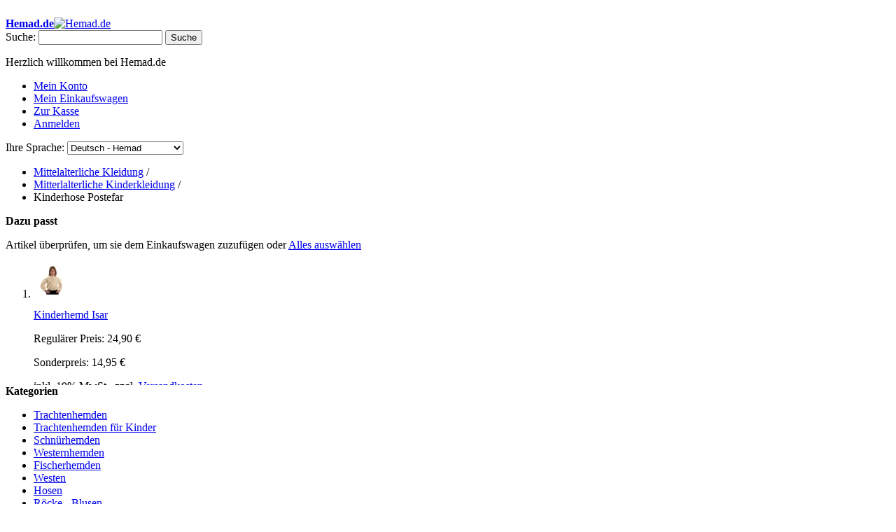

--- FILE ---
content_type: text/html; charset=UTF-8
request_url: https://www.hemad.de/mittelalter-kinderhose-postefar.html
body_size: 16163
content:
<!DOCTYPE html PUBLIC "-//W3C//DTD XHTML 1.0 Transitional//EN" "http://www.w3.org/TR/xhtml1/DTD/xhtml1-transitional.dtd">
<html xmlns="http://www.w3.org/1999/xhtml" xml:lang="de" lang="de">
<head>
<meta http-equiv="Content-Type" content="text/html; charset=utf-8" />
<title>Mittelalter Kinderhose Postefar | HEMAD Gewandungen</title>
<meta name="description" content="Mittelalter Kinderhose in beige &amp; schwarz kaufen. &amp;#x2713; Eigene Schneiderei &amp;#x2713; Portofrei in DE &amp;#x2713; Schnelle Lieferung" />
<meta name="keywords" content="Trachtenhemd, Trachtenhemden, Hemd, Hemden,Gothic-Hemd, Larp Hemd, Schnürhemd, Piratenhemd, Fischerhemd, Fischerhemden, Kinder-Trachtenhemd, Kinderhemd, Baumwoll-Hemd, Herrenhemd, Herrenhemden, Stehkragenhemd, octoberfest shirts, medieval shirt, bavarian" />
<meta name="robots" content="INDEX,FOLLOW" />
<link rel="icon" href="https://www.hemad.de/media/favicon/websites/1/Favicon-tinypng_1.png" type="image/x-icon" />
<!--group: nogroup-->
<link rel="stylesheet" type="text/css" href="https://www.hemad.de/js/calendar/calendar-win2k-1.css" />
<link rel="stylesheet" type="text/css" href="https://www.hemad.de/skin/frontend/default/Buddha/css/styles.css" media="all" />
<link rel="stylesheet" type="text/css" href="https://www.hemad.de/skin/frontend/default/Buddha/css/widgets.css" media="all" />
<link rel="stylesheet" type="text/css" href="https://www.hemad.de/skin/frontend/base/default/css/amasty/amfpc/styles.css" media="all" />
<link rel="stylesheet" type="text/css" href="https://www.hemad.de/skin/frontend/default/default/attain_cookie/css/style.css" media="all" />
<link rel="stylesheet" type="text/css" href="https://www.hemad.de/skin/frontend/base/default/css/Iways/PaypalInstalments/style.css" media="all" />
<link rel="stylesheet" type="text/css" href="https://www.hemad.de/skin/frontend/base/default/css/mirasvit/rma/rwd.css" media="all" />
<link rel="stylesheet" type="text/css" href="https://www.hemad.de/skin/frontend/default/Buddha/css/vertnav.css" media="all" />
<link rel="stylesheet" type="text/css" href="https://www.hemad.de/skin/frontend/default/default/css/symmetrics/tweaksgerman.css" media="all" />
<link rel="stylesheet" type="text/css" href="https://www.hemad.de/skin/frontend/base/default/css/cloud-zoom.css" media="all" />
<link rel="stylesheet" type="text/css" href="https://www.hemad.de/skin/frontend/default/default/css/lightbox.css" media="all" />
<link rel="stylesheet" type="text/css" href="https://www.hemad.de/skin/frontend/default/default/css/print.css" media="print" />
<script type="text/javascript" src="https://www.hemad.de/js/prototype/prototype.js"></script>
<script type="text/javascript" src="https://www.hemad.de/js/lib/ccard.js"></script>
<script type="text/javascript" src="https://www.hemad.de/js/prototype/validation.js"></script>
<script type="text/javascript" src="https://www.hemad.de/js/scriptaculous/builder.js"></script>
<script type="text/javascript" src="https://www.hemad.de/js/scriptaculous/effects.js"></script>
<script type="text/javascript" src="https://www.hemad.de/js/scriptaculous/dragdrop.js"></script>
<script type="text/javascript" src="https://www.hemad.de/js/scriptaculous/controls.js"></script>
<script type="text/javascript" src="https://www.hemad.de/js/scriptaculous/slider.js"></script>
<script type="text/javascript" src="https://www.hemad.de/js/varien/js.js"></script>
<script type="text/javascript" src="https://www.hemad.de/js/varien/form.js"></script>
<script type="text/javascript" src="https://www.hemad.de/js/varien/menu.js"></script>
<script type="text/javascript" src="https://www.hemad.de/js/mage/translate.js"></script>
<script type="text/javascript" src="https://www.hemad.de/js/mage/cookies.js"></script>
<script type="text/javascript" src="https://www.hemad.de/js/attain_cookie/cookie.js"></script>
<script type="text/javascript" src="https://www.hemad.de/js/Iways/PaypalInstalments/script.js"></script>
<script type="text/javascript" src="https://www.hemad.de/js/varien/product.js"></script>
<script type="text/javascript" src="https://www.hemad.de/js/varien/product_options.js"></script>
<script type="text/javascript" src="https://www.hemad.de/js/varien/configurable.js"></script>
<script type="text/javascript" src="https://www.hemad.de/js/calendar/calendar.js"></script>
<script type="text/javascript" src="https://www.hemad.de/js/calendar/calendar-setup.js"></script>
<script type="text/javascript" src="https://www.hemad.de/skin/frontend/default/default/js/jquery.js"></script>
<script type="text/javascript" src="https://www.hemad.de/skin/frontend/default/default/js/cloud-zoom.1.0.2.min.js"></script>
<script type="text/javascript" src="https://www.hemad.de/skin/frontend/default/default/js/lightbox.js"></script>
<script type="text/javascript">
//<![CDATA[
Mage.Cookies.path = '/';
Mage.Cookies.domain = '.www.hemad.de';
//]]>
</script>
<script>
//<![CDATA[
optionalZipCountries = ["IE","PA","HK","MO"];
//]]>
</script>

<script type="text/javascript">
//<![CDATA[
var MRG_REGION_ALLOWED = false;
//]]>
</script>
<script type="text/javascript">//<![CDATA[
var Translator = new Translate({"HTML tags are not allowed":"HTML-Tags nicht zul\u00e4ssig","Please select an option.":"Bitte w\u00e4hlen Sie eine Option.","This is a required field.":"Dies ist ein Pflichtfeld.","Please enter a valid number in this field.":"Bitte geben Sie in dieses Feld eine g\u00fcltige Nummer ein.","The value is not within the specified range.":"Der Wert liegt nicht im angegebenen Bereich.","Please use numbers only in this field. Please avoid spaces or other characters such as dots or commas.":"Bitte verwenden Sie in diesem Feld nur Zahlen. Vermeiden Sie bitte Leerzeichen und andere Zeichen, wie Punkt oder Komma.","Please use letters only (a-z or A-Z) in this field.":"Bitte verwenden Sie ausschlie\u00dflich Buchstaben (a-z oder A-Z) in diesem Feld.","Please use only letters (a-z), numbers (0-9) or underscore(_) in this field, first character should be a letter.":"Bitte geben Sie in dieses Feld nur Buchstaben (a-z), Ziffern (0-9) oder Unterstriche (_) ein, das erste Zeichen sollte ein Buchstabe sein.","Please use only letters (a-z or A-Z) or numbers (0-9) only in this field. No spaces or other characters are allowed.":"Bitte verwenden Sie nur Buchstaben (a-z oder A-Z) oder Zahlen (0-9) in diesem Feld. Leerzeichen oder andere Zeichen sind nicht erlaubt.","Please use only letters (a-z or A-Z) or numbers (0-9) or spaces and # only in this field.":"Bitte verwenden Sie nur Buchstaben (a-z oder A-Z) oder Zahlen (0-9) oder Leerzeichen und Rauten (#) in diesem Feld.","Please enter a valid phone number. For example (123) 456-7890 or 123-456-7890.":"Bitte geben Sie eine g\u00fcltige Telefonnummer ein. Zum Beispiel (123)456-7890 oder 123-456-7890.","Please enter a valid fax number. For example (123) 456-7890 or 123-456-7890.":"Bitte geben Sie eine g\u00fcltige Faxnummer an. Zum Beispiel (123) 456-7890 oder 123-456-7890.","Please enter a valid date.":"Bitte geben Sie ein g\u00fcltiges Datum ein.","The From Date value should be less than or equal to the To Date value.":"Der \"von Datum\"-Wert sollte kleiner oder gleich dem \"bis Datum\"-Wert sein.","Please enter a valid email address. For example johndoe@domain.com.":"Bitte geben Sie eine g\u00fcltige E-Mail Adresse ein. Zum Beispiel johndoe@domain.com","Please use only visible characters and spaces.":"Bitte verwenden Sie nur lesbare Zeichen und Leerzeichen.","Please make sure your passwords match.":"Bitte stellen Sie sicher, dass Ihre Passw\u00f6rter \u00fcbereinstimmen.","Please enter a valid URL. Protocol is required (http:\/\/, https:\/\/ or ftp:\/\/)":"Bitte geben Sie eine g\u00fcltige URL mit dem dazugeh\u00f6rigen Protokoll (http:\/\/, https:\/\/ oder ftp:\/\/) an.","Please enter a valid URL. For example http:\/\/www.example.com or www.example.com":"Bitte geben Sie eine g\u00fcltige URL ein, z.B. http:\/\/www.beispiel.com oder www.beispiel.com","Please enter a valid URL Key. For example \"example-page\", \"example-page.html\" or \"anotherlevel\/example-page\".":"Bitte geben Sie einen g\u00fcltigen URL-Schl\u00fcssel an. Zum Beispiel \"beispiel-seite\", \"beispiel-seite.html\" oder \"andereebene\/beispiel-seite\".","Please enter a valid XML-identifier. For example something_1, block5, id-4.":"Bitte geben Sie einen g\u00fcltigen XML-Identifier an. Zum Beispiel irgendwas_1, block5, id-4.","Please enter a valid social security number. For example 123-45-6789.":"Bitte geben Sie eine g\u00fcltige Sozialversicherungsnummer ein. Zum Beispiel 123-45-6789.","Please enter a valid zip code. For example 90602 or 90602-1234.":"Bitte geben Sie eine g\u00fcltige Postleitzahl ein. Zum Beispiel 90602 oder 90602-1234.","Please enter a valid zip code.":"Bitte geben Sie eine g\u00fcltige Postleitzahl ein.","Please use this date format: dd\/mm\/yyyy. For example 17\/03\/2006 for the 17th of March, 2006.":"Bitte verwenden Sie nur dieses Datumsformat: tt\/mm\/jjjj. Zum Beispiel 17\/03\/2006 f\u00fcr den 17. M\u00e4rz 2006.","Please enter a valid $ amount. For example $100.00.":"Bitte geben Sie einen g\u00fcltigen Betrag in US-Dollar ein. Zum Beispiel 100,00 US-Dollar.","Please select one of the above options.":"W\u00e4hlen Sie bitte eine der obigen Optionen aus.","Please select one of the options.":"Bitte w\u00e4hlen Sie eine Option.","Please select State\/Province.":"W\u00e4hlen Sie bitte Staat\/Bundesland aus.","Please enter a number greater than 0 in this field.":"Bitte geben Sie in diesem Feld eine Zahl ein, die gr\u00f6\u00dfer als 0 ist.","Please enter a number 0 or greater in this field.":"Bitte geben Sie eine Zahl in das Feld ein, die 0 oder gr\u00f6\u00dfer ist.","Please enter a valid credit card number.":"Bitte geben Sie eine g\u00fcltige Kreditkartennummer ein.","Credit card number does not match credit card type.":"Kreditkartennummer entspricht nicht dem Kreditkartentyp.","Card type does not match credit card number.":"Kartentyp entspricht nicht der Kreditkartennummer.","Incorrect credit card expiration date.":"Falsches Verfallsdatum der Kreditkarte","Please enter a valid credit card verification number.":"Bitte geben Sie eine g\u00fcltige Kreditkarten-\u00dcberpr\u00fcfungsnummer ein.","Please use only letters (a-z or A-Z), numbers (0-9) or underscore(_) in this field, first character should be a letter.":"Geben Sie in dieses Feld bitte nur Buchstaben (a-z oder A-Z), Ziffern (0-9) oder Unterstreichungszeichen(_) ein; als erstes Zeichen ist nur ein Buchstabe erlaubt.","Please input a valid CSS-length. For example 100px or 77pt or 20em or .5ex or 50%.":"Bitte geben Sie eine g\u00fcltige CSS-L\u00e4nge an. Zum Beispiel 100px oder 77pt oder 20em oder .5ex oder 50%.","Text length does not satisfy specified text range.":"Textl\u00e4nge entspricht nicht dem angegebenen Textbereich.","Please enter a number lower than 100.":"Bitte geben Sie eine Zahl unter 100 ein.","Please select a file":"W\u00e4hlen Sie bitte eine Datei aus","Please enter issue number or start date for switch\/solo card type.":"Bitte geben Sie Ihre Ausgabenummer oder das Erstellungsdatum Ihrer EC-\/Debitkarte an.","Please wait, loading...":"Bitte warten, l\u00e4dt...","This date is a required value.":"Dieses Datum ist ein ben\u00f6tigter Wert.","Please enter a valid day (1-%d).":"Bitte geben Sie einen g\u00fcltigen Tag ein (1-%d).","Please enter a valid month (1-12).":"Bitte geben Sie einen g\u00fcltigen Monat an (1-12).","Please enter a valid year (1900-%d).":"Bitte geben Sie ein g\u00fcltiges Jahr an (1900-%d).","Please enter a valid full date":"Bitte geben Sie ein vollst\u00e4ndiges, g\u00fcltiges Datum an.","Please enter a valid date between %s and %s":"Bitte geben Sie ein g\u00fcltiges Datum zwischen %s und %s an.","Please enter a valid date equal to or greater than %s":"Bitte geben Sie ein g\u00fcltiges Datum gleich oder gr\u00f6\u00dfer als %s an.","Please enter a valid date less than or equal to %s":"Bitte geben Sie ein g\u00fcltiges Datum kleiner oder gleich %s an.","Add Products":"Produkte hinzuf\u00fcgen","Complete":"Vollst\u00e4ndig","Please choose to register or to checkout as a guest":"Bitte registrieren Sie sich oder gehen Sie als Gast zum Checkout","Your order cannot be completed at this time as there is no shipping methods available for it. Please make necessary changes in your shipping address.":"Ihre Bestellung kann derzeit nicht abgeschlossen werden, da keine Versandart hierf\u00fcr verf\u00fcgbar ist. Bitte f\u00fchren Sie die notwendigen Ver\u00e4nderungen bei Ihrer Lieferadresse durch.","Please specify shipping method.":"Bitte die Versandmethode spezifizieren.","Your order cannot be completed at this time as there is no payment methods available for it.":"Ihre Bestellung kann momentan nicht abgeschlossen werden, da keine Zahlungsmethode zur Verf\u00fcgung steht.","Please specify payment method.":"Bitte geben Sie die Zahlungsmethode an.","Add to Cart":"Zum Warenkorb hinzuf\u00fcgen","In Stock":"Auf Lager","Out of Stock":"Nicht vorr\u00e4tig","Not available with preferred neighbor":"Nicht kombinierbar mit Wunschnachbar","Your input is invalid.":"Ihre Angabe ist nicht korrekt."});
//]]></script><link href="/js/held/shariff/shariff.complete.css" rel="stylesheet"/>
<script type="text/javascript" src="/js/held/shariff/shariff.complete.js"/>
<script type="text/javascript" src="/js/held/product.ex.js"></script>
<script type="text/javascript" src="/js/held/configurable.ex.js"></script></head>
<body class="catalog-product-view catalog-product-view product-mittelalter-kinderhose-postefar">
<div class="wrapper">
<noscript>
<div class="global-site-notice noscript">
<div class="notice-inner">
<p>
<strong>JavaScript scheint in Ihrem Browser deaktiviert zu sein.</strong><br />
Sie müssen JavaScript in Ihrem Browser aktivieren um alle Funktionen dieser Webseite nutzen zu können. </p>
</div>
</div>
</noscript>
<div class="page">
<!--div id="popupContainer" style="padding-left: 10px;padding-right: 10px; margin: 10px; height: 25px;color: #0c73b6; z-index:100; text-align:center; font-size: 14px; font-weight: bolder; border:1px solid white; background: white;">
Wir liefern noch vor <b>Weihnachten</b> - auf Wunsch auch Expresslieferung möglich.
</div-->
<!--div id="popupContainer" style="padding-left: 10px;padding-right: 10px; margin: 10px; height: 25px;color: #0c73b6; z-index:100; text-align:center; font-size: 14px; font-weight: bolder; border:1px solid white; background: white;">
Black Week Sale: <a href="#promocode"><span style="color:#e24846; text-weight:bolder;">10%*</span></a> | Code: <a href="#promocode"><span style="color:#e24846; text-weight:bolder;">BLACKWEEK2019</span></a>
</div-->
<div style="/**position:absolute; margin-left: 350px;margin-right: 475px; top:20px;*/font-size:14px;/**font-weight: bolder;background: #0b72b5;*/color:white;padding-left: 10px;padding-right: 10px;">
&bull; &#9986; Eigene Schneiderei &nbsp;&nbsp;&nbsp;
&bull; &#9993; Ab 40,00&euro; portofrei in Deutschland &nbsp;&nbsp;&nbsp;
&bull; &#128336; Schnelle Lieferung
</div>
<div class="header-container">
<div class="header">
<a href="https://www.hemad.de/" title="Hemad.de" class="logo"><strong>Hemad.de</strong><img src="https://www.hemad.de/skin/frontend/default/Buddha/images/logo.png" alt="Hemad.de" width="300" height="74" /></a>
<div class="quick-access">
<form id="search_mini_form" action="https://www.hemad.de/catalogsearch/result/" method="get">
<div class="form-search">
<label for="search">Suche:</label>
<input id="search" type="text" name="q" value="" class="input-text" maxlength="128" />
<button type="submit" title="Suche" class="button"><span><span>Suche</span></span></button>
<div id="search_autocomplete" class="search-autocomplete"></div>
<script type="text/javascript">
//<![CDATA[
var searchForm = new Varien.searchForm('search_mini_form', 'search', 'Den gesamten Shop durchsuchen...');
searchForm.initAutocomplete('https://www.hemad.de/catalogsearch/ajax/suggest/', 'search_autocomplete');
//]]>
</script>
</div>
</form>
<p class="welcome-msg">Herzlich willkommen bei Hemad.de </p>
<ul class="links">
                        <li class="first" ><a href="https://www.hemad.de/customer/account/" title="Mein Konto" >Mein Konto</a></li>
                                                                <li ><a href="https://www.hemad.de/checkout/cart/" title="Mein Einkaufswagen" class="top-link-cart">Mein Einkaufswagen</a></li>
                                <li ><a href="https://www.hemad.de/checkout/" title="Zur Kasse" class="top-link-checkout">Zur Kasse</a></li>
                                <li class=" last" ><a href="https://www.hemad.de/customer/account/login/referer/aHR0cHM6Ly93d3cuaGVtYWQuZGUvbWl0dGVsYWx0ZXIta2luZGVyaG9zZS1wb3N0ZWZhci5odG1s/" title="Anmelden" >Anmelden</a></li>
            </ul>
 <div class="form-language">
<label for="select-language">Ihre Sprache:</label>
<select id="select-language" title="Ihre Sprache" onchange="window.location.href=this.value">
<option value="https://www.hemad.de/mittelalter-kinderhose-postefar.html?___store=hemad&amp;___from_store=hemad" selected="selected">Deutsch - Hemad</option>
<option value="https://www.bavarian-shirts.com/mittelalter-kinderhose-postefar.html?___store=bavarianshirts&amp;___from_store=hemad">English - Bavarian Shirts</option>
</select>
</div>
</div>
</div>
</div>
<div class="main-container col2-left-layout">
<div class="main">
<div id="dia"></div>
<div class="breadcrumbs">
<div class="container">
<div class="row">
<div class="col-lg-12 col-md-12">
<ul>
<li itemscope itemtype="http://data-vocabulary.org/Breadcrumb"><a href="https://www.hemad.de/mittelalterliche-kleidung.html" itemscope itemtype="http://schema.org/Thing" itemprop="item" title="Mittelalterliche Kleidung"><span itemprop="name">Mittelalterliche Kleidung</span></a><meta itemprop="position" content="1"/> / </li><li itemscope itemtype="http://data-vocabulary.org/Breadcrumb"><a href="https://www.hemad.de/kinder-1.html" itemscope itemtype="http://schema.org/Thing" itemprop="item" title="Mitterlalterliche Kinderkleidung"><span itemprop="name">Mitterlalterliche Kinderkleidung</span></a><meta itemprop="position" content="2"/> / </li><li itemscope itemtype="http://data-vocabulary.org/Breadcrumb">Kinderhose Postefar</li></ul></div></div></div></div>
<div class="col-left sidebar"><div class="block block-related">
<div class="block-title">
<strong><span>Dazu passt</span></strong>
</div>
<div class="block-content" style="height: 225px; overflow:scroll;">
<p class="block-subtitle">Artikel überprüfen, um sie dem Einkaufswagen zuzufügen oder&nbsp;<a href="#" onclick="selectAllRelated(this); return false;">Alles auswählen</a></p>
<ol class="mini-products-list" id="block-related">
<li class="item">
<div class="product">
<a href="https://www.hemad.de/kinder-trachtenhemd-isar.html" title="Kinderhemd Isar " class="product-image"><img src="https://www.hemad.de/media/catalog/product/cache/1/thumbnail/50x/9df78eab33525d08d6e5fb8d27136e95/import/sku-bh-0020_beige_front.webp" width="50" height="50" alt="Kinderhemd Isar " /></a>
<div class="product-details">
<p class="product-name"><a href="https://www.hemad.de/kinder-trachtenhemd-isar.html">Kinderhemd Isar </a></p>
<meta itemprop="priceCurrency" content="EUR"/>
<div class="price-box">
<p class="old-price">
<span class="price-label">Regulärer Preis:</span>
<span class="price" id="old-price-16527-related">
24,90 €&nbsp;
</span>
</p>
<p class="special-price">
<span class="price-label">Sonderpreis:</span>
<span class="price" id="product-price-16527-related">
14,95 €&nbsp;
</span>
</p>
</div>
<meta itemprop="price" content="14.95" />
<span class="tax-details">inkl. 19% MwSt., zzgl. <a href="https://www.hemad.de/lieferung/">Versandkosten</a></span> </div>
</div>
</li>
<li class="item">
<div class="product">
<a href="https://www.hemad.de/kinder-trachtenhemd-isar-leichte-baumwolle.html" title="Kinderhemd Isar (leichte Baumwolle)" class="product-image"><img src="https://www.hemad.de/media/catalog/product/cache/1/thumbnail/50x/9df78eab33525d08d6e5fb8d27136e95/import/sku-bh-0020a_white_front_1.webp" width="50" height="50" alt="Kinderhemd Isar (leichte Baumwolle)" /></a>
<div class="product-details">
<p class="product-name"><a href="https://www.hemad.de/kinder-trachtenhemd-isar-leichte-baumwolle.html">Kinderhemd Isar (leichte Baumwolle)</a></p>
<meta itemprop="priceCurrency" content="EUR"/>
<div class="price-box">
<p class="old-price">
<span class="price-label">Regulärer Preis:</span>
<span class="price" id="old-price-16534-related">
24,90 €&nbsp;
</span>
</p>
<p class="special-price">
<span class="price-label">Sonderpreis:</span>
<span class="price" id="product-price-16534-related">
14,95 €&nbsp;
</span>
</p>
</div>
<meta itemprop="price" content="14.95" />
<span class="tax-details">inkl. 19% MwSt., zzgl. <a href="https://www.hemad.de/lieferung/">Versandkosten</a></span> </div>
</div>
</li>
<li class="item">
<div class="product">
<a href="https://www.hemad.de/kinder-trachtenhemd-amper.html" title="Kinderhemd Amper" class="product-image"><img src="https://www.hemad.de/media/catalog/product/cache/1/thumbnail/50x/9df78eab33525d08d6e5fb8d27136e95/import/sku-bh-0022_beige_front_1.webp" width="50" height="50" alt="Kinderhemd Amper" /></a>
<div class="product-details">
<p class="product-name"><a href="https://www.hemad.de/kinder-trachtenhemd-amper.html">Kinderhemd Amper</a></p>
<meta itemprop="priceCurrency" content="EUR"/>
<div class="price-box">
<span class="regular-price" id="product-price-16576-related">
<span class="price">26,90 €</span> </span>
</div>
<meta itemprop="price" content="26.9" />
<span class="tax-details">inkl. 19% MwSt., zzgl. <a href="https://www.hemad.de/lieferung/">Versandkosten</a></span> </div>
</div>
</li>
<li class="item">
<div class="product">
<a href="https://www.hemad.de/kinder-trachtenhemd-traun.html" title="Kinderhemd Traun" class="product-image"><img src="https://www.hemad.de/media/catalog/product/cache/1/thumbnail/50x/9df78eab33525d08d6e5fb8d27136e95/import/sku-bh-0023_white_front_1.webp" width="50" height="50" alt="Kinderhemd Traun" /></a>
<div class="product-details">
<p class="product-name"><a href="https://www.hemad.de/kinder-trachtenhemd-traun.html">Kinderhemd Traun</a></p>
<meta itemprop="priceCurrency" content="EUR"/>
<div class="price-box">
<span class="regular-price" id="product-price-16583-related">
<span class="price">26,90 €</span> </span>
</div>
<meta itemprop="price" content="26.9" />
<span class="tax-details">inkl. 19% MwSt., zzgl. <a href="https://www.hemad.de/lieferung/">Versandkosten</a></span> </div>
</div>
</li>
<li class="item">
<div class="product">
<a href="https://www.hemad.de/kinder-trachtenhemd-salzach-feine-baumwolle.html" title="Kinderhemd Salzach (feine Baumwolle)" class="product-image"><img src="https://www.hemad.de/media/catalog/product/cache/1/thumbnail/50x/9df78eab33525d08d6e5fb8d27136e95/import/sku-bh-0021_white_front.webp" width="50" height="50" alt="Kinderhemd Salzach (feine Baumwolle)" /></a>
<div class="product-details">
<p class="product-name"><a href="https://www.hemad.de/kinder-trachtenhemd-salzach-feine-baumwolle.html">Kinderhemd Salzach (feine Baumwolle)</a></p>
<meta itemprop="priceCurrency" content="EUR"/>
<div class="price-box">
<p class="old-price">
<span class="price-label">Regulärer Preis:</span>
<span class="price" id="old-price-16591-related">
26,90 €&nbsp;
</span>
</p>
<p class="special-price">
<span class="price-label">Sonderpreis:</span>
<span class="price" id="product-price-16591-related">
14,95 €&nbsp;
</span>
</p>
</div>
<meta itemprop="price" content="14.95" />
<span class="tax-details">inkl. 19% MwSt., zzgl. <a href="https://www.hemad.de/lieferung/">Versandkosten</a></span> </div>
</div>
</li>
<li class="item">
<div class="product">
<a href="https://www.hemad.de/mittelalter-kinderwaffenrock-lifort.html" title="Kinderwaffenrock Lifort" class="product-image"><img src="https://www.hemad.de/media/catalog/product/cache/1/thumbnail/50x/9df78eab33525d08d6e5fb8d27136e95/import/sku-bh-0061_beige-red_front_1.webp" width="50" height="50" alt="Kinderwaffenrock Lifort" /></a>
<div class="product-details">
<p class="product-name"><a href="https://www.hemad.de/mittelalter-kinderwaffenrock-lifort.html">Kinderwaffenrock Lifort</a></p>
<meta itemprop="priceCurrency" content="EUR"/>
<div class="price-box">
<span class="regular-price" id="product-price-17093-related">
<span class="price">25,90 €</span> </span>
</div>
<meta itemprop="price" content="25.9" />
<span class="tax-details">inkl. 19% MwSt., zzgl. <a href="https://www.hemad.de/lieferung/">Versandkosten</a></span> </div>
</div>
</li>
<li class="item">
<div class="product">
<a href="https://www.hemad.de/mittelalter-kindertunika-eliant.html" title="Kindertunika Eliant" class="product-image"><img src="https://www.hemad.de/media/catalog/product/cache/1/thumbnail/50x/9df78eab33525d08d6e5fb8d27136e95/import/sku-bh-0083_red_front_1.webp" width="50" height="50" alt="Kindertunika Eliant" /></a>
<div class="product-details">
<p class="product-name"><a href="https://www.hemad.de/mittelalter-kindertunika-eliant.html">Kindertunika Eliant</a></p>
<meta itemprop="priceCurrency" content="EUR"/>
<div class="price-box">
<span class="regular-price" id="product-price-17291-related">
<span class="price">26,90 €</span> </span>
</div>
<meta itemprop="price" content="26.9" />
<span class="tax-details">inkl. 19% MwSt., zzgl. <a href="https://www.hemad.de/lieferung/">Versandkosten</a></span> </div>
</div>
</li>
<li class="item">
<div class="product">
<a href="https://www.hemad.de/mittelalter-kinderumhang-gandiluz.html" title="Kinderumhang Gandiluz" class="product-image"><img src="https://www.hemad.de/media/catalog/product/cache/1/thumbnail/50x/9df78eab33525d08d6e5fb8d27136e95/import/sku-bh-0091-k_beige_front_1.webp" width="50" height="50" alt="Kinderumhang Gandiluz" /></a>
<div class="product-details">
<p class="product-name"><a href="https://www.hemad.de/mittelalter-kinderumhang-gandiluz.html">Kinderumhang Gandiluz</a></p>
<meta itemprop="priceCurrency" content="EUR"/>
<div class="price-box">
<span class="regular-price" id="product-price-17636-related">
<span class="price">42,90 €</span> </span>
</div>
<meta itemprop="price" content="42.9" />
<span class="tax-details">inkl. 19% MwSt., zzgl. <a href="https://www.hemad.de/lieferung/">Versandkosten</a></span> </div>
</div>
</li>
<li class="item">
<div class="product">
<a href="https://www.hemad.de/kinder-trachtenhemd-isen.html" title="Kinderhemd Isen" class="product-image"><img src="https://www.hemad.de/media/catalog/product/cache/1/thumbnail/50x/9df78eab33525d08d6e5fb8d27136e95/import/sku-bh-0170_white_front_1.webp" width="50" height="50" alt="Kinderhemd Isen" /></a>
<div class="product-details">
<p class="product-name"><a href="https://www.hemad.de/kinder-trachtenhemd-isen.html">Kinderhemd Isen</a></p>
<meta itemprop="priceCurrency" content="EUR"/>
<div class="price-box">
<span class="regular-price" id="product-price-17885-related">
<span class="price">25,90 €</span> </span>
</div>
<meta itemprop="price" content="25.9" />
<span class="tax-details">inkl. 19% MwSt., zzgl. <a href="https://www.hemad.de/lieferung/">Versandkosten</a></span> </div>
</div>
</li>
</ol>
<script type="text/javascript">decorateList('block-related', 'none-recursive')</script>
</div>
<script type="text/javascript">
//<![CDATA[
$$('.related-checkbox').each(function(elem){
Event.observe(elem, 'click', addRelatedToProduct)
});
var relatedProductsCheckFlag = false;
function selectAllRelated(txt){
if (relatedProductsCheckFlag == false) {
$$('.related-checkbox').each(function(elem){
elem.checked = true;
});
relatedProductsCheckFlag = true;
txt.innerHTML="Alles abwählen";
} else {
$$('.related-checkbox').each(function(elem){
elem.checked = false;
});
relatedProductsCheckFlag = false;
txt.innerHTML="Alles auswählen";
}
addRelatedToProduct();
}
function addRelatedToProduct(){
var checkboxes = $$('.related-checkbox');
var values = [];
for(var i=0;i<checkboxes.length;i++){
if(checkboxes[i].checked) values.push(checkboxes[i].value);
}
if($('related-products-field')){
$('related-products-field').value = values.join(',');
}
}
//]]>
</script>
</div>
<div class="block"><!--"vertnav-container">-->
<div class="block-title">
<strong>Kategorien</strong>
</div>
<div class="block-content">
<ul id="vertnav">
<li class="first level0-inactive level0 inactive trachtenhemden">
<span class="vertnav-cat"><a href="https://www.hemad.de/trachtenhemden.html"><span>Trachtenhemden</span></a></span>
</li>
<li class="level0-inactive level0 inactive trachtenhemden-f-r-kinder">
<span class="vertnav-cat"><a href="https://www.hemad.de/trachtenhemden-kinder.html"><span>Trachtenhemden für Kinder </span></a></span>
</li>
<li class="level0-inactive level0 inactive schn-rhemden">
<span class="vertnav-cat"><a href="https://www.hemad.de/schnuerhemden.html"><span>Schnürhemden</span></a></span>
</li>
<li class="level0-inactive level0 inactive westernhemden">
<span class="vertnav-cat"><a href="https://www.hemad.de/westernhemden.html"><span>Westernhemden</span></a></span>
</li>
<li class="level0-inactive level0 inactive fischerhemden">
<span class="vertnav-cat"><a href="https://www.hemad.de/fischerhemd.html"><span>Fischerhemden</span></a></span>
</li>
<li class="level0-inactive level0 inactive westen">
<span class="vertnav-cat"><a href="https://www.hemad.de/janker-und-westen.html"><span>Westen</span></a></span>
</li>
<li class="level0-inactive level0 inactive hosen">
<span class="vertnav-cat"><a href="https://www.hemad.de/hosen.html"><span>Hosen</span></a></span>
</li>
<li class="level0-inactive level0 inactive r-cke-blusen">
<span class="vertnav-cat"><a href="https://www.hemad.de/roecke-bluse.html"><span>Röcke - Blusen</span></a></span>
</li>
<li class="level0-inactive has-children level0 inactive mittelalterliche-kleidung">
<span class="vertnav-cat"><a href="https://www.hemad.de/mittelalterliche-kleidung.html"><span>Mittelalterliche Kleidung</span></a></span>
</li>
<li class="last level0-inactive level0 inactive sonderangebote">
<span class="vertnav-cat"><a href="https://www.hemad.de/sonderangebote.html"><span>Sonderangebote</span></a></span>
</li>
</ul>
</div>
</div> <div class="block">
<div class="block-title">
<strong>Informationen</strong>
</div>
<div class="block-content" style="padding:5px;">
<ul>
<li><a href="/wir-ueber-uns" rel="nofollow">
Wir &uuml;ber uns
</a></li>
<li><a href="/lager" rel="nofollow">
Unser Lager
</a></li>
<li><a href="/nepal-erdbeben" rel="nofollow">
Zum Erdbeben in Nepal
</a></li>
</ul>
</div>
</div>
<div class="block">
<div class="block-title">
<strong>Unsere anderen Shops</strong>
</div>
<div class="block-content" style="padding: 5px;">
<ul>
<li style="border-bottom:1px dotted;">
In unserem Shop auf <a target="_blank" href="http://www.mittelalterliche-kleidung.com" rel="nofollow">www.mittelalterliche-kleidung.com</a> finden sie Waffenr&ouml;cke, Tunika, Wams und weitere Gewandungen zum Thema Mittelalter.
</li>
<li style="border-bottom:1px dotted;">
Auf <a href="http://www.westernhemden.com" target="_blank" rel="nofollow">www.westernhemden.com</a> finden sie Hemden mit vielen Details und Schnitten, die wir auf unseren Reisen in die USA fanden.
</li>
<li>
Ein gro&szlig;es Angebot altert&uuml;mlicher Musikinstrumente, R&auml;ucherwaren, Klangschalen und Buddhastatuen finden Sie in unserem Buddhafiguren-Shop unter <a target="_blank" href="http://www.buddhafiguren.de/" rel="nofollow"> www.buddhafiguren.de</a>.
</li>
</ul>
</div>
</div>
</div>
<div class="col-main">

<script type="text/javascript">
var optionsPrice = new Product.OptionsPrice({"priceFormat":{"pattern":"%s\u00a0\u20ac","precision":2,"requiredPrecision":2,"decimalSymbol":",","groupSymbol":".","groupLength":3,"integerRequired":1},"includeTax":"true","showIncludeTax":true,"showBothPrices":false,"idSuffix":"_clone","oldPlusDisposition":0,"plusDisposition":0,"plusDispositionTax":0,"oldMinusDisposition":0,"minusDisposition":0,"productId":"17226","productPrice":27.9,"productOldPrice":27.9,"priceInclTax":27.9,"priceExclTax":27.9,"skipCalculate":1,"defaultTax":19,"currentTax":19,"tierPrices":[],"tierPricesInclTax":[],"swatchPrices":null});
</script>
<div id="messages_product_view"></div>
<div class="product-view">
<div class="product-essential">
<form action="https://www.hemad.de/checkout/cart/add/uenc/aHR0cHM6Ly93d3cuaGVtYWQuZGUvbWl0dGVsYWx0ZXIta2luZGVyaG9zZS1wb3N0ZWZhci5odG1s/product/17226/form_key/cHAXg0eSKcSKFyJw/"
method="post" id="product_addtocart_form"
>
<div class="no-display">
<input type="hidden" name="product"
value="17226" /> <input type="hidden"
name="related_product" id="related-products-field" value="" />
</div>
<div class="product-img-box">
<p class="product-image product-image-zoom">
<a rel="zoomWidth: 'auto',zoomHeight: 'auto',position: 'right',smoothMove: 3,showTitle: false,titleOpacity: 0,lensOpacity: 0.5,tintOpacity: 0,softFocus: false" gallery="https://www.hemad.de/catalog/product/gallery/id/17226/image/110928/" href="https://www.hemad.de/media/catalog/product/cache/1/image/9df78eab33525d08d6e5fb8d27136e95/import/sku-bh-0080_beige_front_1.webp" class="cloud-zoom" id="zoom1">
<img id="image" src="https://www.hemad.de/media/catalog/product/cache/1/image/300x300/9df78eab33525d08d6e5fb8d27136e95/import/sku-bh-0080_beige_front_1.webp" alt="Schnürhose Mittelalter Kinder-Hose" title="Schnürhose Mittelalter Kinder-Hose" width="300" height="300" /> </a>
</p>
<p class="zoom-notice" id="track_hint">Click on above image to view full picture</p>
<div class="more-views"><h2>Mehr Ansichten</h2><ul><li><a href="https://www.hemad.de/media/catalog/product/cache/1/image/9df78eab33525d08d6e5fb8d27136e95/import/sku-bh-0080_beige_front_1.webp" rel="popupWin:'https://www.hemad.de/catalog/product/gallery/id/17226/image/110928/', useZoom: 'zoom1', smallImage: 'https://www.hemad.de/media/catalog/product/cache/1/image/300x300/9df78eab33525d08d6e5fb8d27136e95/import/sku-bh-0080_beige_front_1.webp'" class="cloud-zoom-gallery" title="Mittelalter Kinderhose Postefar in Beige Frontansicht"><img src="https://www.hemad.de/media/catalog/product/cache/1/thumbnail/56x/9df78eab33525d08d6e5fb8d27136e95/import/sku-bh-0080_beige_front_1.webp" width="56" height="56" alt="Mittelalter Kinderhose Postefar in Beige Frontansicht" /></a></li><li><a href="https://www.hemad.de/media/catalog/product/cache/1/image/9df78eab33525d08d6e5fb8d27136e95/import/sku-bh-0080_beige_front_2.webp" rel="popupWin:'https://www.hemad.de/catalog/product/gallery/id/17226/image/110929/', useZoom: 'zoom1', smallImage: 'https://www.hemad.de/media/catalog/product/cache/1/image/300x300/9df78eab33525d08d6e5fb8d27136e95/import/sku-bh-0080_beige_front_2.webp'" class="cloud-zoom-gallery" title="Mittelalter Kinderhose Postefar in Beige Frontansicht 2"><img src="https://www.hemad.de/media/catalog/product/cache/1/thumbnail/56x/9df78eab33525d08d6e5fb8d27136e95/import/sku-bh-0080_beige_front_2.webp" width="56" height="56" alt="Mittelalter Kinderhose Postefar in Beige Frontansicht 2" /></a></li><li><a href="https://www.hemad.de/media/catalog/product/cache/1/image/9df78eab33525d08d6e5fb8d27136e95/import/sku-bh-0080_beige_front_3.webp" rel="popupWin:'https://www.hemad.de/catalog/product/gallery/id/17226/image/110930/', useZoom: 'zoom1', smallImage: 'https://www.hemad.de/media/catalog/product/cache/1/image/300x300/9df78eab33525d08d6e5fb8d27136e95/import/sku-bh-0080_beige_front_3.webp'" class="cloud-zoom-gallery" title="Mittelalter Kinderhose Postefar in Beige Frontansicht 3"><img src="https://www.hemad.de/media/catalog/product/cache/1/thumbnail/56x/9df78eab33525d08d6e5fb8d27136e95/import/sku-bh-0080_beige_front_3.webp" width="56" height="56" alt="Mittelalter Kinderhose Postefar in Beige Frontansicht 3" /></a></li><li><a href="https://www.hemad.de/media/catalog/product/cache/1/image/9df78eab33525d08d6e5fb8d27136e95/import/sku-bh-0080_beige_front_4.webp" rel="popupWin:'https://www.hemad.de/catalog/product/gallery/id/17226/image/110931/', useZoom: 'zoom1', smallImage: 'https://www.hemad.de/media/catalog/product/cache/1/image/300x300/9df78eab33525d08d6e5fb8d27136e95/import/sku-bh-0080_beige_front_4.webp'" class="cloud-zoom-gallery" title="Mittelalter Kinderhose Postefar in Beige Frontansicht 4"><img src="https://www.hemad.de/media/catalog/product/cache/1/thumbnail/56x/9df78eab33525d08d6e5fb8d27136e95/import/sku-bh-0080_beige_front_4.webp" width="56" height="56" alt="Mittelalter Kinderhose Postefar in Beige Frontansicht 4" /></a></li><li><a href="https://www.hemad.de/media/catalog/product/cache/1/image/9df78eab33525d08d6e5fb8d27136e95/import/sku-bh-0080_beige_front_5.webp" rel="popupWin:'https://www.hemad.de/catalog/product/gallery/id/17226/image/110932/', useZoom: 'zoom1', smallImage: 'https://www.hemad.de/media/catalog/product/cache/1/image/300x300/9df78eab33525d08d6e5fb8d27136e95/import/sku-bh-0080_beige_front_5.webp'" class="cloud-zoom-gallery" title="Mittelalter Kinderhose Postefar in Beige Frontansicht 5"><img src="https://www.hemad.de/media/catalog/product/cache/1/thumbnail/56x/9df78eab33525d08d6e5fb8d27136e95/import/sku-bh-0080_beige_front_5.webp" width="56" height="56" alt="Mittelalter Kinderhose Postefar in Beige Frontansicht 5" /></a></li><li><a href="https://www.hemad.de/media/catalog/product/cache/1/image/9df78eab33525d08d6e5fb8d27136e95/import/sku-bh-0080_beige_side_1.webp" rel="popupWin:'https://www.hemad.de/catalog/product/gallery/id/17226/image/110933/', useZoom: 'zoom1', smallImage: 'https://www.hemad.de/media/catalog/product/cache/1/image/300x300/9df78eab33525d08d6e5fb8d27136e95/import/sku-bh-0080_beige_side_1.webp'" class="cloud-zoom-gallery" title="Mittelalter Kinderhose Postefar in Beige Seitenansicht"><img src="https://www.hemad.de/media/catalog/product/cache/1/thumbnail/56x/9df78eab33525d08d6e5fb8d27136e95/import/sku-bh-0080_beige_side_1.webp" width="56" height="56" alt="Mittelalter Kinderhose Postefar in Beige Seitenansicht" /></a></li><li><a href="https://www.hemad.de/media/catalog/product/cache/1/image/9df78eab33525d08d6e5fb8d27136e95/import/sku-bh-0080_beige_side_2.webp" rel="popupWin:'https://www.hemad.de/catalog/product/gallery/id/17226/image/110934/', useZoom: 'zoom1', smallImage: 'https://www.hemad.de/media/catalog/product/cache/1/image/300x300/9df78eab33525d08d6e5fb8d27136e95/import/sku-bh-0080_beige_side_2.webp'" class="cloud-zoom-gallery" title="Mittelalter Kinderhose Postefar in Beige Seitenansicht 2"><img src="https://www.hemad.de/media/catalog/product/cache/1/thumbnail/56x/9df78eab33525d08d6e5fb8d27136e95/import/sku-bh-0080_beige_side_2.webp" width="56" height="56" alt="Mittelalter Kinderhose Postefar in Beige Seitenansicht 2" /></a></li><li><a href="https://www.hemad.de/media/catalog/product/cache/1/image/9df78eab33525d08d6e5fb8d27136e95/import/sku-bh-0080_beige_side_3.webp" rel="popupWin:'https://www.hemad.de/catalog/product/gallery/id/17226/image/110935/', useZoom: 'zoom1', smallImage: 'https://www.hemad.de/media/catalog/product/cache/1/image/300x300/9df78eab33525d08d6e5fb8d27136e95/import/sku-bh-0080_beige_side_3.webp'" class="cloud-zoom-gallery" title="Mittelalter Kinderhose Postefar in Beige Seitenansicht 3"><img src="https://www.hemad.de/media/catalog/product/cache/1/thumbnail/56x/9df78eab33525d08d6e5fb8d27136e95/import/sku-bh-0080_beige_side_3.webp" width="56" height="56" alt="Mittelalter Kinderhose Postefar in Beige Seitenansicht 3" /></a></li><li><a href="https://www.hemad.de/media/catalog/product/cache/1/image/9df78eab33525d08d6e5fb8d27136e95/import/sku-bh-0080_beige_back_1.webp" rel="popupWin:'https://www.hemad.de/catalog/product/gallery/id/17226/image/110936/', useZoom: 'zoom1', smallImage: 'https://www.hemad.de/media/catalog/product/cache/1/image/300x300/9df78eab33525d08d6e5fb8d27136e95/import/sku-bh-0080_beige_back_1.webp'" class="cloud-zoom-gallery" title="Mittelalter Kinderhose Postefar in Beige Rückansicht"><img src="https://www.hemad.de/media/catalog/product/cache/1/thumbnail/56x/9df78eab33525d08d6e5fb8d27136e95/import/sku-bh-0080_beige_back_1.webp" width="56" height="56" alt="Mittelalter Kinderhose Postefar in Beige Rückansicht" /></a></li><li><a href="https://www.hemad.de/media/catalog/product/cache/1/image/9df78eab33525d08d6e5fb8d27136e95/import/sku-bh-0080_beige_back_2.webp" rel="popupWin:'https://www.hemad.de/catalog/product/gallery/id/17226/image/110937/', useZoom: 'zoom1', smallImage: 'https://www.hemad.de/media/catalog/product/cache/1/image/300x300/9df78eab33525d08d6e5fb8d27136e95/import/sku-bh-0080_beige_back_2.webp'" class="cloud-zoom-gallery" title="Mittelalter Kinderhose Postefar in Beige Rückansicht 2"><img src="https://www.hemad.de/media/catalog/product/cache/1/thumbnail/56x/9df78eab33525d08d6e5fb8d27136e95/import/sku-bh-0080_beige_back_2.webp" width="56" height="56" alt="Mittelalter Kinderhose Postefar in Beige Rückansicht 2" /></a></li><li><a href="https://www.hemad.de/media/catalog/product/cache/1/image/9df78eab33525d08d6e5fb8d27136e95/import/sku-bh-0080_beige_detail_1.webp" rel="popupWin:'https://www.hemad.de/catalog/product/gallery/id/17226/image/110938/', useZoom: 'zoom1', smallImage: 'https://www.hemad.de/media/catalog/product/cache/1/image/300x300/9df78eab33525d08d6e5fb8d27136e95/import/sku-bh-0080_beige_detail_1.webp'" class="cloud-zoom-gallery" title="Mittelalter Kinderhose Postefar in Beige Detailansicht"><img src="https://www.hemad.de/media/catalog/product/cache/1/thumbnail/56x/9df78eab33525d08d6e5fb8d27136e95/import/sku-bh-0080_beige_detail_1.webp" width="56" height="56" alt="Mittelalter Kinderhose Postefar in Beige Detailansicht" /></a></li><li><a href="https://www.hemad.de/media/catalog/product/cache/1/image/9df78eab33525d08d6e5fb8d27136e95/import/sku-bh-0080_beige_detail_2.webp" rel="popupWin:'https://www.hemad.de/catalog/product/gallery/id/17226/image/110939/', useZoom: 'zoom1', smallImage: 'https://www.hemad.de/media/catalog/product/cache/1/image/300x300/9df78eab33525d08d6e5fb8d27136e95/import/sku-bh-0080_beige_detail_2.webp'" class="cloud-zoom-gallery" title="Mittelalter Kinderhose Postefar in Beige Detailansicht 2"><img src="https://www.hemad.de/media/catalog/product/cache/1/thumbnail/56x/9df78eab33525d08d6e5fb8d27136e95/import/sku-bh-0080_beige_detail_2.webp" width="56" height="56" alt="Mittelalter Kinderhose Postefar in Beige Detailansicht 2" /></a></li><li><a href="https://www.hemad.de/media/catalog/product/cache/1/image/9df78eab33525d08d6e5fb8d27136e95/import/sku-bh-0080_black_front_1.webp" rel="popupWin:'https://www.hemad.de/catalog/product/gallery/id/17226/image/110940/', useZoom: 'zoom1', smallImage: 'https://www.hemad.de/media/catalog/product/cache/1/image/300x300/9df78eab33525d08d6e5fb8d27136e95/import/sku-bh-0080_black_front_1.webp'" class="cloud-zoom-gallery" title="Mittelalter Kinderhose Postefar in Schwarz Frontansicht"><img src="https://www.hemad.de/media/catalog/product/cache/1/thumbnail/56x/9df78eab33525d08d6e5fb8d27136e95/import/sku-bh-0080_black_front_1.webp" width="56" height="56" alt="Mittelalter Kinderhose Postefar in Schwarz Frontansicht" /></a></li><li><a href="https://www.hemad.de/media/catalog/product/cache/1/image/9df78eab33525d08d6e5fb8d27136e95/import/sku-bh-0080_black_front_2.webp" rel="popupWin:'https://www.hemad.de/catalog/product/gallery/id/17226/image/110941/', useZoom: 'zoom1', smallImage: 'https://www.hemad.de/media/catalog/product/cache/1/image/300x300/9df78eab33525d08d6e5fb8d27136e95/import/sku-bh-0080_black_front_2.webp'" class="cloud-zoom-gallery" title="Mittelalter Kinderhose Postefar in Schwarz Frontansicht 2"><img src="https://www.hemad.de/media/catalog/product/cache/1/thumbnail/56x/9df78eab33525d08d6e5fb8d27136e95/import/sku-bh-0080_black_front_2.webp" width="56" height="56" alt="Mittelalter Kinderhose Postefar in Schwarz Frontansicht 2" /></a></li><li><a href="https://www.hemad.de/media/catalog/product/cache/1/image/9df78eab33525d08d6e5fb8d27136e95/import/sku-bh-0080_black_side.webp" rel="popupWin:'https://www.hemad.de/catalog/product/gallery/id/17226/image/110942/', useZoom: 'zoom1', smallImage: 'https://www.hemad.de/media/catalog/product/cache/1/image/300x300/9df78eab33525d08d6e5fb8d27136e95/import/sku-bh-0080_black_side.webp'" class="cloud-zoom-gallery" title="Mittelalter Kinderhose Postefar in Schwarz Seitenansicht"><img src="https://www.hemad.de/media/catalog/product/cache/1/thumbnail/56x/9df78eab33525d08d6e5fb8d27136e95/import/sku-bh-0080_black_side.webp" width="56" height="56" alt="Mittelalter Kinderhose Postefar in Schwarz Seitenansicht" /></a></li><li><a href="https://www.hemad.de/media/catalog/product/cache/1/image/9df78eab33525d08d6e5fb8d27136e95/import/sku-bh-0080_black_back.webp" rel="popupWin:'https://www.hemad.de/catalog/product/gallery/id/17226/image/110943/', useZoom: 'zoom1', smallImage: 'https://www.hemad.de/media/catalog/product/cache/1/image/300x300/9df78eab33525d08d6e5fb8d27136e95/import/sku-bh-0080_black_back.webp'" class="cloud-zoom-gallery" title="Mittelalter Kinderhose Postefar in Schwarz Rückansicht"><img src="https://www.hemad.de/media/catalog/product/cache/1/thumbnail/56x/9df78eab33525d08d6e5fb8d27136e95/import/sku-bh-0080_black_back.webp" width="56" height="56" alt="Mittelalter Kinderhose Postefar in Schwarz Rückansicht" /></a></li></ul></div>
</div>
<div class="product-shop">
<div class="product-name">
<h1>Kinderhose Postefar</h1>
</div>
<span class="availability in-stock">sku: sku-bh-0080<br /></span>
<p class="availability in-stock">Verfügbarkeit: <span>sofort lieferbar</span></p>
<p class="availability in-stock">
Lieferzeit: <span>2 Werktage</span>
</p>
<meta itemprop="priceCurrency" content="EUR"/>
<div class="price-box">
<span class="regular-price" id="product-price-17226">
<span class="price">27,90 €</span> </span>
</div>
<meta itemprop="price" content="27.9" />
<span class="tax-details">inkl. 19% MwSt., zzgl. <a href="https://www.hemad.de/lieferung/">Versandkosten</a></span>
<br />
Innerhalb Deutschlands versenden wir ab einem Bestellwert von 40,00&euro; <b>versandkostenfrei</b>!
<br /> <br />
<div style="font-weight: bold;">
F&uuml;r Details zum Artikel &quot;Kinderhose Postefar&quot; und die Gr&ouml;&szlig;entabelle bitte
<a href="#"
onclick="javascript:toggleDetails('block');return false;">hier
klicken</a>.
<div style="font-size:10px;">Hersteller: Hemad, Billy Held, Breitensteinstr. 56, 85567 Grafing, Deutschland, mail@hemad.de</div> </div>
<br />
<div class="product-options" id="product-options-wrapper">
<dl>
<dt><label class="required"><em>*</em>Farbe/Größe</label></dt>
<dd class="last">
<div class="input-box">
<select name="super_attribute[333]" id="attribute333" class="required-entry super-attribute-select">
<option>Eine Option auswählen...</option>
</select>
</div>
</dd>
</dl>
<script type="text/javascript">
var spConfig = new Product.Config({"attributes":{"333":{"id":333,"code":"rp_farbegroesse","label":"Farbe\/Gr\u00f6\u00dfe","options":[{"id":"2206","label":"natur L\/XL","price":"0","oldPrice":"0","products":["17229"]},{"id":"2207","label":"natur XXL\/XXXL","price":"0","oldPrice":"0","products":["17671"]},{"id":"2209","label":"schwarz L\/XL","price":"0","oldPrice":"0","products":["17227"]},{"id":"2210","label":"schwarz XXL\/XXXL","price":"0","oldPrice":"0","products":["17672"]},{"id":"2205","label":"natur S\/M","price":"0","oldPrice":"0","products":["17230"]},{"id":"2208","label":"schwarz S\/M","price":"0","oldPrice":"0","products":["17228"]}]}},"template":"#{price}\u00a0\u20ac","basePrice":"27.9","oldPrice":"27.9","productId":"17226","chooseText":"Eine Option ausw\u00e4hlen...","taxConfig":{"includeTax":true,"showIncludeTax":true,"showBothPrices":false,"defaultTax":19,"currentTax":19,"inclTaxTitle":"Mit Mwst."}}); </script>
<script type="text/javascript">
//<![CDATA[
var DateOption = Class.create({
getDaysInMonth: function(month, year)
{
var curDate = new Date();
if (!month) {
month = curDate.getMonth();
}
if (2 == month && !year) { // leap year assumption for unknown year
return 29;
}
if (!year) {
year = curDate.getFullYear();
}
return 32 - new Date(year, month - 1, 32).getDate();
},
reloadMonth: function(event)
{
var selectEl = event.findElement();
var idParts = selectEl.id.split("_");
if (idParts.length != 3) {
return false;
}
var optionIdPrefix = idParts[0] + "_" + idParts[1];
var month = parseInt($(optionIdPrefix + "_month").value);
var year = parseInt($(optionIdPrefix + "_year").value);
var dayEl = $(optionIdPrefix + "_day");
var days = this.getDaysInMonth(month, year);
//remove days
for (var i = dayEl.options.length - 1; i >= 0; i--) {
if (dayEl.options[i].value > days) {
dayEl.remove(dayEl.options[i].index);
}
}
// add days
var lastDay = parseInt(dayEl.options[dayEl.options.length-1].value);
for (i = lastDay + 1; i <= days; i++) {
this.addOption(dayEl, i, i);
}
},
addOption: function(select, text, value)
{
var option = document.createElement('OPTION');
option.value = value;
option.text = text;
if (select.options.add) {
select.options.add(option);
} else {
select.appendChild(option);
}
}
});
dateOption = new DateOption();
//]]>
</script>
<script type="text/javascript">
//<![CDATA[
enUS = {"m":{"wide":["January","February","March","April","May","June","July","August","September","October","November","December"],"abbr":["Jan","Feb","Mar","Apr","May","Jun","Jul","Aug","Sep","Oct","Nov","Dec"]}}; // en_US locale reference
Calendar._DN = ["Sonntag","Montag","Dienstag","Mittwoch","Donnerstag","Freitag","Samstag"]; // full day names
Calendar._SDN = ["So.","Mo.","Di.","Mi.","Do.","Fr.","Sa."]; // short day names
Calendar._FD = 1; // First day of the week. "0" means display Sunday first, "1" means display Monday first, etc.
Calendar._MN = ["Januar","Februar","M\u00e4rz","April","Mai","Juni","Juli","August","September","Oktober","November","Dezember"]; // full month names
Calendar._SMN = ["Jan.","Feb.","M\u00e4rz","Apr.","Mai","Juni","Juli","Aug.","Sep.","Okt.","Nov.","Dez."]; // short month names
Calendar._am = "vorm."; // am/pm
Calendar._pm = "nachm.";
// tooltips
Calendar._TT = {};
Calendar._TT["INFO"] = 'Über den Kalender';
Calendar._TT["ABOUT"] =
'DHTML Date/Time Selektor\n' +
"(c) dynarch.com 2002-2005 / Author: Mihai Bazon\n" +
'Für die letzte Version besuchen Sie bitte: http://www.dynarch.com/projects/calendar/\n' +
'Veröffentlicht unter der GNU LGPL. Mehr Informationen unter http://gnu.org/licenses/lgpl.html.' +
'\n\n' +
'Datumsauswahl:\n' +
'- Benutzen Sie die \xab, \xbb Buttons für die Jahresauswahl\n' +
'- Benutzen Sie die \u2039 Buttons für die Monatsauswahl\n' +
'- Halten Sie einen der Buttons gedrückt für eine Schnellauswahl.';
Calendar._TT["ABOUT_TIME"] = '\n\n' +
'Zeitauswahl:\n' +
'- Klicken Sie auf einen der Zeitwerte um den Wert zu erhöhen\n' +
'- oder Umschalt-Taste gedrückt halten und klicken, um den Wert zu verkleinern\n' +
'- oder klicken und ziehen Sie für eine Schnellauswahl.';
Calendar._TT["PREV_YEAR"] = 'Vor. Jahr (gedrückt halten für Menü)';
Calendar._TT["PREV_MONTH"] = 'Vor. Monat (gedrückt halten für Menü)';
Calendar._TT["GO_TODAY"] = 'Heute aufrufen';
Calendar._TT["NEXT_MONTH"] = 'Nächster Monat (gedrückt halten für Menü)';
Calendar._TT["NEXT_YEAR"] = 'Nächstes Jahr (gedrückt halten für Menü)';
Calendar._TT["SEL_DATE"] = 'Datum auswählen';
Calendar._TT["DRAG_TO_MOVE"] = 'Ziehen zum Bewegen';
Calendar._TT["PART_TODAY"] = ' (' + "Heute" + ')';
// the following is to inform that "%s" is to be the first day of week
Calendar._TT["DAY_FIRST"] = 'Zeige %s zuerst';
// This may be locale-dependent. It specifies the week-end days, as an array
// of comma-separated numbers. The numbers are from 0 to 6: 0 means Sunday, 1
// means Monday, etc.
Calendar._TT["WEEKEND"] = "0,6";
Calendar._TT["CLOSE"] = 'Schließen';
Calendar._TT["TODAY"] = "Heute";
Calendar._TT["TIME_PART"] = '(Umschalt-)Klick oder ziehen, um Wert zu ändern';
// date formats
Calendar._TT["DEF_DATE_FORMAT"] = "%d.%m.%Y";
Calendar._TT["TT_DATE_FORMAT"] = "%e. %B %Y";
Calendar._TT["WK"] = "Woche";
Calendar._TT["TIME"] = 'Zeit:';
//]]>
</script>
<p class="required">* Notwendige Felder</p>
</div>
<script type="text/javascript">decorateGeneric($$('#product-options-wrapper dl'), ['last']);</script>
<div class="product-options-bottom">
<br />
<div class="add-to-cart">
<label for="qty">Anzahl:</label>
<input type="text" name="qty" id="qty" maxlength="12" value="1" title="Anzahl" class="input-text qty" />
<button type="button" title="Zum Warenkorb hinzufügen" class="button btn-cart" onclick="productAddToCartForm.submit(this)"><span><span>Zum Warenkorb hinzufügen</span></span></button>
</div>
<ul class="add-to-links">
<li>&nbsp;</li>
</ul>
</div>
<br />
<p class="no-rating"><a href="https://www.hemad.de/review/product/list/id/17226/#review-form">Bewerten Sie dieses Produkt als Erster</a></p>
</div>
<!--<div class="product-collateral" style="float:right;width:98%;background:transparent;">-->
<div id="DetailsPopup" onclick="javascript:toggleDetails('none');"
class="product-collateral"
style="border: 1px dotted; display: none; left: 625px; right: 90px; min-height: 475px; position: absolute;">
<a id="closeLink" href="#"
onclick="javascript:toggleDetails('none');return false;">(Schlie&szlig;en)</a>
</div>
<div id="DetailsStatic" class="product-collateral"
style="float: right; width: 98%; background: transparent;">
<h2>Details</h2>
<div class="std">
<h3 class="held_product_description_h3">Wichtigste Merkmale – da&#658; sint diu houbetdinc</h3>
<ul><li>100% naturbelassene Baumwolle</li>
<li>feste Stoffqualität mit Leinenstruktur</li>
<li>Schnürung & Gummizug an der Taille garantiert individuelle Passform</li>
<li>Gummizüge an den Knöcheln verursachen charakteristischen Beinabschluss der Bundhose</li>
<li>mit einer versteckten Innentasche vorne</li>
<li>ohne Knöpfe und Reißverschlüsse</li>
<li>Farben: Schwarz & Beige </li>
<li>ideal für Mittelalter-Veranstaltungen, als Faschingsverkleidung & Freizeit</li></ul>
<h3 class="held_product_description_h3">Material – gewantwolle unde stouf</h3>
<p>Diese mittelalterliche Bundhose ist aus originalgetreuem Naturmaterial gefertigt. Die reine Baumwolle trägt sich sehr angenehm, zudem ist die Verwendung von natürlichen Stoffen kennzeichnend für die Ära des Mittelalters. Außerdem ist die feste Baumwolle, die mit Leinenstruktur gewebt wurde, Gewährleistung für die Langlebigkeit und Nachhaltigkeit des Kleidungsstückes.<p>
<h3 class="held_product_description_h3">Beschreibung – da&#658 m&aelig;re vom gewant</h3>
<p>Das historisierende Beinkleid für Kinder verfügt über Gummizug und Schnürung auf der Taille, sowie jeweils einen Gummizug am Knöchel. So entsteht der charakteristische Beinabschluss der Bundhose, der es auch ermöglicht die Hosenlänge nach Belieben anzupassen. Die weite Beinform, der großzügige Schritt und die flexiblen Gummizüge garantieren einen hohen Tragekomfort. Des Weiteren kann das Modell „Postefar“ mit einer praktischen, versteckten Innentasche auf der Vorderseite aufwarten.</p>
<h3 class="held_product_description_h3">Anlässe – sch&oelig;ne und wol gekleit zou h&ocirc;chgez&icirc;ten</h3>
<p>Für Mittelaltermärkte und andere Veranstaltungen wie LARP-Events, Rollenspiel, Reenactment oder Karnevalsfeierlichkeiten ist diese mittelalterliche Kinderhose bestens geeignet. In Kombination mit unseren historischen Hemden oder Tuniken für Kinder ergibt sich ein angemessenes und bequemes Ensemble für mittelalterliche Gewandungen aller Art. Darüber hinaus ist das Modell „Postefar“ aufgrund seiner weit geschnittenen Beinform auch eine ideale Freizeithose mit hohen Tragekomfort, da sie völlige Bewegungsfreiheit erlaubt.</p>
</div>
<br /><h5 class="held_product_description_h5">Größentabelle</h5><div class="held_description"><span class="held_description_content">Material: 100% Baumwolle<br />
Waschen: Maschinenw&#228;sche 40&#176;C Feinwaschmittel, kann bei der ersten W&#228;sche bis zu 5 - 10 % einlaufen </span></div><br /><div id="held_sizechart"><table id="held_sizechart"><tr class="held_sizechart_even"><th>Gr&#246;&#223;en in cm</th><th>S/M</th><th>L/XL</th><th>XXL/XXXL</th></tr><tr class="held_sizechart_odd"><td><strong>L&#228;nge<strong></td><td>63</td><td>77</td><td>90</td></tr><tr class="held_sizechart_even"><td><strong>Taillenweite (ungedehnter Gummizug)<strong></td><td>25</td><td>29</td><td>33</td></tr><tr class="held_sizechart_odd"><td><strong>Taillenweite (gedehnter Gummizug)<strong></td><td>34</td><td>40</td><td>46</td></tr><tr class="held_sizechart_even"><td><strong>Gewicht (kg)<strong></td><td>12-15</td><td>15-25</td><td>25-35</td></tr><tr class="held_sizechart_odd"><td><strong>Konfektionsgr&#246;&#223;e<strong></td><td>98-110</td><td>116-128</td><td>132-142</td></tr></table></div><br /><h5 class="held_product_description_h5">Stoffbeschreibung</h5><p>Festgewebter Baumwollstoff ca.220 gr/ m. Shyama wird auf halbautomatischen Webst&uuml;hlen hergestellt aus reiner Baumwolle. Die Stoffe sind nicht chemisch aufger&uuml;stet, laufen beim ersten Waschen noch ein. Sie haben eine leicht unregelm&auml;&szlig;ige Oberfl&auml;chenstruktur und erh&auml;lt dadurch das Aussehen eines Leinenstoffes. <br /><strong>Waschen:</strong> Maschinenw&auml;sche bis 60 Grad C</p>
<!-- Start cssSlider.com -->
<!-- Generated by cssSlider.com 2.1 -->
<link rel="stylesheet" href="/infoseiten-diashows/german/FestgewebterBaumwollstoff_files/csss_engine1/style.css">
<!--[if IE]><link rel="stylesheet" href="/infoseiten-diashows/german/FestgewebterBaumwollstoff_files/csss_engine1/ie.css"><![endif]-->
<!--[if lte IE 9]><script type="text/javascript" src="/infoseiten-diashows/german/FestgewebterBaumwollstoff_files/csss_engine1/ie.js"></script><![endif]-->
<div class='csslider1_FestgewebterBaumwollstoff autoplay '>
<input name="cs_anchor1_FestgewebterBaumwollstoff" id='cs_slide1_0_FestgewebterBaumwollstoff' type="radio" class='cs_anchor_FestgewebterBaumwollstoff slide_FestgewebterBaumwollstoff' >
<input name="cs_anchor1_FestgewebterBaumwollstoff" id='cs_slide1_1_FestgewebterBaumwollstoff' type="radio" class='cs_anchor_FestgewebterBaumwollstoff slide_FestgewebterBaumwollstoff' >
<input name="cs_anchor1_FestgewebterBaumwollstoff" id='cs_slide1_2_FestgewebterBaumwollstoff' type="radio" class='cs_anchor_FestgewebterBaumwollstoff slide_FestgewebterBaumwollstoff' >
<input name="cs_anchor1_FestgewebterBaumwollstoff" id='cs_slide1_3_FestgewebterBaumwollstoff' type="radio" class='cs_anchor_FestgewebterBaumwollstoff slide_FestgewebterBaumwollstoff' >
<input name="cs_anchor1_FestgewebterBaumwollstoff" id='cs_slide1_4_FestgewebterBaumwollstoff' type="radio" class='cs_anchor_FestgewebterBaumwollstoff slide_FestgewebterBaumwollstoff' >
<input name="cs_anchor1_FestgewebterBaumwollstoff" id='cs_slide1_5_FestgewebterBaumwollstoff' type="radio" class='cs_anchor_FestgewebterBaumwollstoff slide_FestgewebterBaumwollstoff' >
<input name="cs_anchor1_FestgewebterBaumwollstoff" id='cs_slide1_6_FestgewebterBaumwollstoff' type="radio" class='cs_anchor_FestgewebterBaumwollstoff slide_FestgewebterBaumwollstoff' >
<input name="cs_anchor1_FestgewebterBaumwollstoff" id='cs_play1_FestgewebterBaumwollstoff' type="radio" class='cs_anchor_FestgewebterBaumwollstoff' checked>
<input name="cs_anchor1_FestgewebterBaumwollstoff" id='cs_pause1_0_FestgewebterBaumwollstoff' type="radio" class='cs_anchor_FestgewebterBaumwollstoff pause_FestgewebterBaumwollstoff'>
<input name="cs_anchor1_FestgewebterBaumwollstoff" id='cs_pause1_1' type="radio" class='cs_anchor_FestgewebterBaumwollstoff pause_FestgewebterBaumwollstoff'>
<input name="cs_anchor1_FestgewebterBaumwollstoff" id='cs_pause1_2' type="radio" class='cs_anchor_FestgewebterBaumwollstoff pause_FestgewebterBaumwollstoff'>
<input name="cs_anchor1_FestgewebterBaumwollstoff" id='cs_pause1_3' type="radio" class='cs_anchor_FestgewebterBaumwollstoff pause_FestgewebterBaumwollstoff'>
<input name="cs_anchor1_FestgewebterBaumwollstoff" id='cs_pause1_4' type="radio" class='cs_anchor_FestgewebterBaumwollstoff pause_FestgewebterBaumwollstoff'>
<input name="cs_anchor1_FestgewebterBaumwollstoff" id='cs_pause1_5' type="radio" class='cs_anchor_FestgewebterBaumwollstoff pause_FestgewebterBaumwollstoff'>
<input name="cs_anchor1_FestgewebterBaumwollstoff" id='cs_pause1_6' type="radio" class='cs_anchor_FestgewebterBaumwollstoff pause_FestgewebterBaumwollstoff'>
<ul>
<li class="cs_skeleton_FestgewebterBaumwollstoff"><img src="/infoseiten-diashows/german/FestgewebterBaumwollstoff_files/csss_images1/material_shyama_natur.jpg" alt='Fester Baumwollstoff' style="width: 100%;"></li>
<li class='num0_FestgewebterBaumwollstoff img slide_FestgewebterBaumwollstoff'> <img src='/infoseiten-diashows/german/FestgewebterBaumwollstoff_files/csss_images1/material_shyama_natur.jpg' alt='Fester Baumwollstoff' title='Fester Baumwollstoff' /></li>
<li class='num1_FestgewebterBaumwollstoff img slide_FestgewebterBaumwollstoff'> <img src='/infoseiten-diashows/german/FestgewebterBaumwollstoff_files/csss_images1/material_shyama_braun.jpg' alt='Fester Baumwollstoff' title='Fester Baumwollstoff' /></li>
<li class='num2_FestgewebterBaumwollstoff img slide_FestgewebterBaumwollstoff'> <img src='/infoseiten-diashows/german/FestgewebterBaumwollstoff_files/csss_images1/material_shyama_rot.jpg' alt='Fester Baumwollstoff' title='Fester Baumwollstoff' /></li>
<li class='num3_FestgewebterBaumwollstoff img slide_FestgewebterBaumwollstoff'> <img src='/infoseiten-diashows/german/FestgewebterBaumwollstoff_files/csss_images1/material_shyama_blau.jpg' alt='Fester Baumwollstoff' title='Fester Baumwollstoff' /></li>
<li class='num4_FestgewebterBaumwollstoff img slide_FestgewebterBaumwollstoff'> <img src='/infoseiten-diashows/german/FestgewebterBaumwollstoff_files/csss_images1/material_shyama_gruen.jpg' alt='Fester Baumwollstoff' title='Fester Baumwollstoff' /></li>
<li class='num5_FestgewebterBaumwollstoff img slide_FestgewebterBaumwollstoff'> <img src='/infoseiten-diashows/german/FestgewebterBaumwollstoff_files/csss_images1/material_shyama_olivgruen.jpg' alt='Fester Baumwollstoff' title='Fester Baumwollstoff' /></li>
<li class='num6_FestgewebterBaumwollstoff img slide_FestgewebterBaumwollstoff'> <img src='/infoseiten-diashows/german/FestgewebterBaumwollstoff_files/csss_images1/material_shyama_schwarz.jpg' alt='Fester Baumwollstoff' title='Fester Baumwollstoff' /></li>
</ul>
<div class='cs_description_FestgewebterBaumwollstoff'>
<label class='num0_FestgewebterBaumwollstoff'><span class="cs_title_FestgewebterBaumwollstoff"><span class="cs_wrapper_FestgewebterBaumwollstoff">Fester Baumwollstoff</span></span><br/><span class="cs_descr_FestgewebterBaumwollstoff"><span class="cs_wrapper_FestgewebterBaumwollstoff">Beige</span></span></label>
<label class='num1_FestgewebterBaumwollstoff'><span class="cs_title_FestgewebterBaumwollstoff"><span class="cs_wrapper_FestgewebterBaumwollstoff">Fester Baumwollstoff</span></span><br/><span class="cs_descr_FestgewebterBaumwollstoff"><span class="cs_wrapper_FestgewebterBaumwollstoff">Braun</span></span></label>
<label class='num2_FestgewebterBaumwollstoff'><span class="cs_title_FestgewebterBaumwollstoff"><span class="cs_wrapper_FestgewebterBaumwollstoff">Fester Baumwollstoff</span></span><br/><span class="cs_descr_FestgewebterBaumwollstoff"><span class="cs_wrapper_FestgewebterBaumwollstoff">Dunkelrot</span></span></label>
<label class='num3_FestgewebterBaumwollstoff'><span class="cs_title_FestgewebterBaumwollstoff"><span class="cs_wrapper_FestgewebterBaumwollstoff">Fester Baumwollstoff</span></span><br/><span class="cs_descr_FestgewebterBaumwollstoff"><span class="cs_wrapper_FestgewebterBaumwollstoff">Dunkelblau</span></span></label>
<label class='num4_FestgewebterBaumwollstoff'><span class="cs_title_FestgewebterBaumwollstoff"><span class="cs_wrapper_FestgewebterBaumwollstoff">Fester Baumwollstoff</span></span><br/><span class="cs_descr_FestgewebterBaumwollstoff"><span class="cs_wrapper_FestgewebterBaumwollstoff">Dunkelgrün</span></span></label>
<label class='num5_FestgewebterBaumwollstoff'><span class="cs_title_FestgewebterBaumwollstoff"><span class="cs_wrapper_FestgewebterBaumwollstoff">Fester Baumwollstoff</span></span><br/><span class="cs_descr_FestgewebterBaumwollstoff"><span class="cs_wrapper_FestgewebterBaumwollstoff">Olivegrün</span></span></label>
<label class='num6_FestgewebterBaumwollstoff'><span class="cs_title_FestgewebterBaumwollstoff"><span class="cs_wrapper_FestgewebterBaumwollstoff">Fester Baumwollstoff</span></span><br/><span class="cs_descr_FestgewebterBaumwollstoff"><span class="cs_wrapper_FestgewebterBaumwollstoff">Schwarz</span></span></label>
</div>
<div class='cs_play_pause_FestgewebterBaumwollstoff'>
<label class='cs_play_FestgewebterBaumwollstoff' for='cs_play1_FestgewebterBaumwollstoff'><span><i></i><b></b></span></label>
<label class='cs_pause_FestgewebterBaumwollstoff num0_FestgewebterBaumwollstoff' for='cs_pause1_0_FestgewebterBaumwollstoff'><span><i></i><b></b></span></label>
<label class='cs_pause_FestgewebterBaumwollstoff num1_FestgewebterBaumwollstoff' for='cs_pause1_1'><span><i></i><b></b></span></label>
<label class='cs_pause_FestgewebterBaumwollstoff num2_FestgewebterBaumwollstoff' for='cs_pause1_2'><span><i></i><b></b></span></label>
<label class='cs_pause_FestgewebterBaumwollstoff num3_FestgewebterBaumwollstoff' for='cs_pause1_3'><span><i></i><b></b></span></label>
<label class='cs_pause_FestgewebterBaumwollstoff num4_FestgewebterBaumwollstoff' for='cs_pause1_4'><span><i></i><b></b></span></label>
<label class='cs_pause_FestgewebterBaumwollstoff num5_FestgewebterBaumwollstoff' for='cs_pause1_5'><span><i></i><b></b></span></label>
<label class='cs_pause_FestgewebterBaumwollstoff num6_FestgewebterBaumwollstoff' for='cs_pause1_6'><span><i></i><b></b></span></label>
</div>
<div class='cs_arrowprev_FestgewebterBaumwollstoff'>
<label class='num0_FestgewebterBaumwollstoff' for='cs_slide1_0_FestgewebterBaumwollstoff'><span><i></i><b></b></span></label>
<label class='num1_FestgewebterBaumwollstoff' for='cs_slide1_1_FestgewebterBaumwollstoff'><span><i></i><b></b></span></label>
<label class='num2_FestgewebterBaumwollstoff' for='cs_slide1_2_FestgewebterBaumwollstoff'><span><i></i><b></b></span></label>
<label class='num3_FestgewebterBaumwollstoff' for='cs_slide1_3_FestgewebterBaumwollstoff'><span><i></i><b></b></span></label>
<label class='num4_FestgewebterBaumwollstoff' for='cs_slide1_4_FestgewebterBaumwollstoff'><span><i></i><b></b></span></label>
<label class='num5_FestgewebterBaumwollstoff' for='cs_slide1_5_FestgewebterBaumwollstoff'><span><i></i><b></b></span></label>
<label class='num6_FestgewebterBaumwollstoff' for='cs_slide1_6_FestgewebterBaumwollstoff'><span><i></i><b></b></span></label>
</div>
<div class='cs_arrownext_FestgewebterBaumwollstoff'>
<label class='num0_FestgewebterBaumwollstoff' for='cs_slide1_0_FestgewebterBaumwollstoff'><span><i></i><b></b></span></label>
<label class='num1_FestgewebterBaumwollstoff' for='cs_slide1_1_FestgewebterBaumwollstoff'><span><i></i><b></b></span></label>
<label class='num2_FestgewebterBaumwollstoff' for='cs_slide1_2_FestgewebterBaumwollstoff'><span><i></i><b></b></span></label>
<label class='num3_FestgewebterBaumwollstoff' for='cs_slide1_3_FestgewebterBaumwollstoff'><span><i></i><b></b></span></label>
<label class='num4_FestgewebterBaumwollstoff' for='cs_slide1_4_FestgewebterBaumwollstoff'><span><i></i><b></b></span></label>
<label class='num5_FestgewebterBaumwollstoff' for='cs_slide1_5_FestgewebterBaumwollstoff'><span><i></i><b></b></span></label>
<label class='num6_FestgewebterBaumwollstoff' for='cs_slide1_6_FestgewebterBaumwollstoff'><span><i></i><b></b></span></label>
</div>
<div class='cs_bullets_FestgewebterBaumwollstoff'>
<label class='num0_FestgewebterBaumwollstoff' for='cs_slide1_0_FestgewebterBaumwollstoff'> <span class='cs_point_FestgewebterBaumwollstoff'></span>
<span class='cs_thumb_FestgewebterBaumwollstoff'><img src='/infoseiten-diashows/german/FestgewebterBaumwollstoff_files/csss_tooltips1/material_shyama_natur.jpg' alt='Fester Baumwollstoff' title='Fester Baumwollstoff' /></span></label>
<label class='num1_FestgewebterBaumwollstoff' for='cs_slide1_1_FestgewebterBaumwollstoff'> <span class='cs_point_FestgewebterBaumwollstoff'></span>
<span class='cs_thumb_FestgewebterBaumwollstoff'><img src='/infoseiten-diashows/german/FestgewebterBaumwollstoff_files/csss_tooltips1/material_shyama_braun.jpg' alt='Fester Baumwollstoff' title='Fester Baumwollstoff' /></span></label>
<label class='num2_FestgewebterBaumwollstoff' for='cs_slide1_2_FestgewebterBaumwollstoff'> <span class='cs_point_FestgewebterBaumwollstoff'></span>
<span class='cs_thumb_FestgewebterBaumwollstoff'><img src='/infoseiten-diashows/german/FestgewebterBaumwollstoff_files/csss_tooltips1/material_shyama_rot.jpg' alt='Fester Baumwollstoff' title='Fester Baumwollstoff' /></span></label>
<label class='num3_FestgewebterBaumwollstoff' for='cs_slide1_3_FestgewebterBaumwollstoff'> <span class='cs_point_FestgewebterBaumwollstoff'></span>
<span class='cs_thumb_FestgewebterBaumwollstoff'><img src='/infoseiten-diashows/german/FestgewebterBaumwollstoff_files/csss_tooltips1/material_shyama_blau.jpg' alt='Fester Baumwollstoff' title='Fester Baumwollstoff' /></span></label>
<label class='num4_FestgewebterBaumwollstoff' for='cs_slide1_4_FestgewebterBaumwollstoff'> <span class='cs_point_FestgewebterBaumwollstoff'></span>
<span class='cs_thumb_FestgewebterBaumwollstoff'><img src='/infoseiten-diashows/german/FestgewebterBaumwollstoff_files/csss_tooltips1/material_shyama_gruen.jpg' alt='Fester Baumwollstoff' title='Fester Baumwollstoff' /></span></label>
<label class='num5_FestgewebterBaumwollstoff' for='cs_slide1_5_FestgewebterBaumwollstoff'> <span class='cs_point_FestgewebterBaumwollstoff'></span>
<span class='cs_thumb_FestgewebterBaumwollstoff'><img src='/infoseiten-diashows/german/FestgewebterBaumwollstoff_files/csss_tooltips1/material_shyama_olivgruen.jpg' alt='Fester Baumwollstoff' title='Fester Baumwollstoff' /></span></label>
<label class='num6_FestgewebterBaumwollstoff' for='cs_slide1_6_FestgewebterBaumwollstoff'> <span class='cs_point_FestgewebterBaumwollstoff'></span>
<span class='cs_thumb_FestgewebterBaumwollstoff'><img src='/infoseiten-diashows/german/FestgewebterBaumwollstoff_files/csss_tooltips1/material_shyama_schwarz.jpg' alt='Fester Baumwollstoff' title='Fester Baumwollstoff' /></span></label>
</div>
</div>
<!-- End cssSlider.com --> <br /> <br />
<div class="clearer">
<br />
</div>
</div>
<div class="clearer">
<br />
</div>
</form>
<div class="clearer">
<br />
</div>
<script type="text/javascript">
//<![CDATA[
function toggleDetails(sDisplayMode)
{
var detailPopup = document.getElementById("DetailsPopup");
var detailStatic = document.getElementById("DetailsStatic");
if(!detailPopup) return;
if(!detailStatic) return;
if(sDisplayMode == 'none')
{
detailPopup.style.display = 'none';
detailStatic.style.display = 'block';
}
else if(sDisplayMode == 'block')
{
cloneDetails(detailPopup, detailStatic);
detailPopup.style.display = 'block';
detailStatic.style.display = 'none';
}
else
{
if(detailPopup.style.display == 'block')
{
detailPopup.style.display = 'none';
detailStatic.style.display = 'block';
}
else
{
cloneDetails(detailPopup, detailStatic);
detailPopup.style.display = 'block';
detailStatic.style.display = 'none';
}
}
}
function cloneDetails(detailPopup, detailStatic)
{
var detailPopupChildren = detailPopup.childNodes;
if(!detailPopupChildren || (detailPopupChildren.length <= 3))
{
var detailStaticClone = detailStatic.cloneNode(true);
if(detailStaticClone)
{
detailStaticClone.removeAttribute("id");
detailStaticClone.removeAttribute("style");
var linkDiv = document.getElementById("closeLink");
if(linkDiv)
{
detailPopup.insertBefore(detailStaticClone, linkDiv);
}
else
{
detailPopup.appendChild(detailStaticClone);
}
}
}
}
var productAddToCartForm = new VarienForm('product_addtocart_form');
productAddToCartForm.submit = function(button, url) {
if (this.validator.validate()) {
var form = this.form;
var oldUrl = form.action;
if (url) {
form.action = url;
}
var e = null;
try {
this.form.submit();
} catch (e) {
}
this.form.action = oldUrl;
if (e) {
throw e;
}
if (button && button != 'undefined') {
button.disabled = true;
}
}
}.bind(productAddToCartForm);
productAddToCartForm.submitLight = function(button, url){
if(this.validator) {
var nv = Validation.methods;
delete Validation.methods['required-entry'];
delete Validation.methods['validate-one-required'];
delete Validation.methods['validate-one-required-by-name'];
if (this.validator.validate()) {
if (url) {
this.form.action = url;
}
this.form.submit();
}
Object.extend(Validation.methods, nv);
}
}.bind(productAddToCartForm);
//]]>
</script>
</div>
</div>
</div>
</div>
</div>
<div class="footer-container">
<div class="footer">
<!--div id="promocode" style="font-size: 10px; margin-bottom:15px; color: white;">
* Der Gutschein 10% Rabatt (<strong><span style="color: #e24846;">BLACKWEEK2019</span></strong>) gilt für das gesamte Sortiment. Rabattcode im Warenkorb bei Ihrer Bestellung eingeben. Gültig bis 2. Dezember 2019. Ausgeschloßen sind gewerbliche Händler und Wiederverkäufer. Kombination mit weiteren Gutscheinen sowie Barauszahlung und nachträgliche Anrechnung ausgeschlossen. Nicht auf Versandkosten und Nachnahmegebühren anrechenbar.
</div-->
<ul>
<li><a href="https://www.hemad.de/agb/">AGB</a></li>
<li><a href="https://www.hemad.de/widerruf/">Widerruf</a></li>
<li><a href="https://www.hemad.de/zahlung/">Zahlungsarten &amp; Versand</a></li>
<li><a href="https://www.hemad.de/datenschutz/">Datenschutz</a></li>
<li><a href="https://www.hemad.de/bestellung/">Bestellvorgang</a></li>
<li><a href="/rma">Retourenbedingungen</a></li>
<li><a href="/returns/guest/guest/">Retouren verwalten</a></li>
<li class="last"><a href="https://www.hemad.de/impressum/">Impressum</a></li>
</ul><ul class="links">
<li class="first" ><a href="https://www.hemad.de/catalog/seo_sitemap/category/" title="Sitemap" >Sitemap</a></li>
<li ><a href="https://www.hemad.de/contacts/" title="Kontakt" >Kontakt</a></li>
<li class=" last" ><a href="https://www.hemad.de/returns/guest/guest/" title="Request Return" >Request Return</a></li>
</ul>
<p class="cookie-link" style="text-align: center;"><a href="javascript:void(0);" id="attain-show-cookie">Cookieinstellungen</a></p>
<div id="attain-cookies" >
Wir nutzen auf unserer Webseite Cookies und Google Analytics usw. Alle Details dazu finden Sie in unserer Datenschutzerklärung. Mit Klick auf "Erlauben" stimmen Sie dieser Nutzung zu. Sollten Sie diese Ablehnen, können Sie die Seite grundsätzlich weiter nutzen, müssen jedoch mit Einschränkungen rechnen (z.Bsp. fehlende Zahlungsdienste, die ebenfalls Cookies über unsere Webseite setzen).
<a href="https://www.hemad.de/datenschutz/" class="text">Datenschutzerkl&auml;rung</a>
<a href="javascript:allowSaveCookie();" id="cookie-allow">Erlauben</a>
<a href="javascript:denySaveCookie();" id="cookie-refuse">Ablehnen</a>
<a href="javascript:void(0);" id="cookie-close">Schlie&szlig;en</a>
</div>
<script type="text/javascript">
/* <![CDATA[ */
function allowSaveCookie() {
Mage.Cookies.set('user_allowed_save_cookie', '{"1":1}', new Date(new Date().getTime() + 31536000 * 1000));
Mage.Cookies.set('cookie_preference_set',1);
window.location.reload();
}
function denySaveCookie() {
Mage.Cookies.set('cookie_preference_set',1);
let dom = (location.hostname).replace("www.", "");
//console.log("del " + dom);
Mage.Cookies.clear('user_allowed_save_cookie');
Mage.Cookies.set('user_allowed_save_cookie', '', new Date(0), '', dom);
Mage.Cookies.clear('paypalplus_session_v2');
Mage.Cookies.set('paypalplus_session_v2', '', new Date(0), '', dom);
Mage.Cookies.clear('nsid');
Mage.Cookies.set('nsid', '', new Date(0), '', dom);
window.location.reload();
}
/* ]]> */
</script>
<div class="paypal-logo">
<a href="#" title="Zusätzliche Optionen" onclick="javascript:window.open('https://www.paypal.com/de/cgi-bin/webscr?cmd=xpt/Marketing/popup/OLCWhatIsPayPal-outside','paypal','width=600,height=350,left=0,top=0,location=no,status=yes,scrollbars=yes,resizable=yes'); return false;">
<img src="/media/held/paypal_150x40.gif" alt="Zusätzliche Optionen" title="Zusätzliche Optionen" width="100" height="45" /></a>
</div>
<script type="text/javascript">
//<![CDATA[
document.observe('dom:loaded', function() {
var labels = $$('#product-attribute-specs-table .label');
labels.each(function(label) {
if (label.innerHTML.match('Gewicht') !== null) {
label.update('<a href="https://www.hemad.de/lieferung/">' + label.innerHTML + '<\/a>');
}
});
});
//]]>
</script>
<div class="shariff" data-lang="de" data-services="[&quot;facebook&quot;, &quot;twitter&quot;, &quot;googleplus&quot;]"></div>
<p class="bugs">
<a href="mailto:mail@hemad.de?Subject=Fehler%20im%20Webshop">
<strong>Melden Sie alle Fehler</strong></a> (ver. 20.15.0) </p>
<address>&copy; 2011-2025 Billy Held</address>
</div>
</div>
<!--e083bf370d7c4d906cd2c41c62b6e5bc-->  </div>
</div>
</body>
</html>
